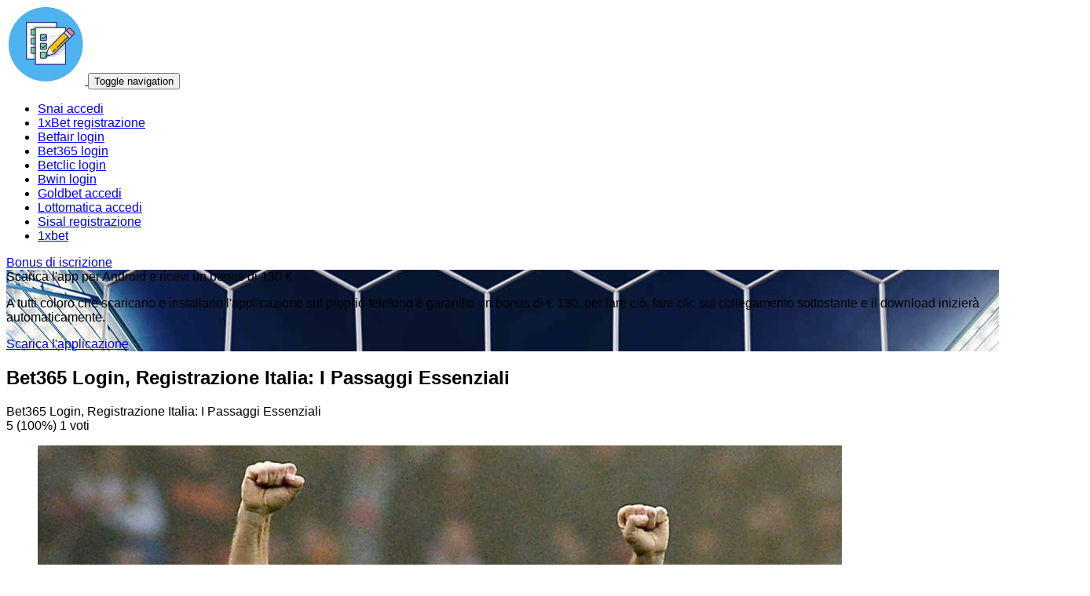

--- FILE ---
content_type: text/html; charset=UTF-8
request_url: https://registrati.co.it/bet365-login-bet365-vinci-e-vinci/
body_size: 8271
content:
<!DOCTYPE html><html lang="it-IT"><head> <!--[if IE]><meta http-equiv="X-UA-Compatible" content="IE=edge,chrome=1"> `` <![endif]--><meta charset="UTF-8" /><meta name="viewport" content="width=device-width, initial-scale=1.0" /><link rel="profile" href="https://gmpg.org/xfn/11" /><link rel="preload" href="https://registrati.co.it/wp-content/themes/quality/css/font-awesome/fonts/fontawesome-webfont.woff2?v=4.7.0" as="font" crossorigin="anonymous"><link rel="shortcut icon" href="https://registrati.co.it/wp-content/uploads/2019/05/iconfinder-document03-1622833_121957.jpg" /><link type="text/css" media="all" href="https://registrati.co.it/wp-content/cache/autoptimize/autoptimize_076bfb3e4cb57d63af8d7c1e9fffa996.php" rel="stylesheet" /><title>Bet365 Login Italia ᐉ Bet365 registrazione ᐉ Bet365 accedi</title> <script type="text/javascript">var bhittani_plugin_kksr_js = {"nonce":"d62ccad034","grs":true,"ajaxurl":"https:\/\/registrati.co.it\/wp-admin\/admin-ajax.php","func":"kksr_ajax","msg":"Rate this post","suffix_votes":"s","fuelspeed":400,"thankyou":"Thank you for your vote","error_msg":"An error occurred","tooltip":"0","tooltips":[{"tip":"","color":"#ffffff"},{"tip":"","color":"#ffffff"},{"tip":"","color":"#ffffff"},{"tip":"","color":"#ffffff"},{"tip":"","color":"#ffffff"}]};</script> <meta name='robots' content='max-image-preview:large' /><meta name="description" content="Bet365 login: come accedere al tuo account personale in Italia ✨ Bet365 registrazione: creare un conto per le scommesse sportive"/><link rel="canonical" href="https://registrati.co.it/bet365-login-bet365-vinci-e-vinci/" /><meta property="og:locale" content="it_IT" /><meta property="og:type" content="article" /><meta property="og:title" content="Bet365 Login Italia ᐉ Bet365 registrazione ᐉ Bet365 accedi" /><meta property="og:description" content="Bet365 login: come accedere al tuo account personale in Italia ✨ Bet365 registrazione: creare un conto per le scommesse sportive" /><meta property="og:url" content="https://registrati.co.it/bet365-login-bet365-vinci-e-vinci/" /><meta property="og:site_name" content="registrati.co.it" /><meta property="og:image" content="https://registrati.co.it/wp-content/uploads/2019/05/totti-1024x576.jpg" /><meta property="og:image:secure_url" content="https://registrati.co.it/wp-content/uploads/2019/05/totti-1024x576.jpg" /><meta name="twitter:card" content="summary_large_image" /><meta name="twitter:description" content="Bet365 login: come accedere al tuo account personale in Italia ✨ Bet365 registrazione: creare un conto per le scommesse sportive" /><meta name="twitter:title" content="Bet365 Login Italia ᐉ Bet365 registrazione ᐉ Bet365 accedi" /><meta name="twitter:image" content="https://registrati.co.it/wp-content/uploads/2019/05/totti-1024x576.jpg" /> <script type='application/ld+json' class='yoast-schema-graph yoast-schema-graph--main'>{"@context":"https://schema.org","@graph":[{"@type":"Organization","@id":"https://registrati.co.it/#organization","name":"","url":"https://registrati.co.it/","sameAs":[]},{"@type":"WebSite","@id":"https://registrati.co.it/#website","url":"https://registrati.co.it/","name":"registrati.co.it","publisher":{"@id":"https://registrati.co.it/#organization"},"potentialAction":{"@type":"SearchAction","target":"https://registrati.co.it/?s={search_term_string}","query-input":"required name=search_term_string"}},{"@type":"WebPage","@id":"https://registrati.co.it/bet365-login-bet365-vinci-e-vinci/#webpage","url":"https://registrati.co.it/bet365-login-bet365-vinci-e-vinci/","inLanguage":"it-IT","name":"Bet365 Login Italia \u1409 Bet365 registrazione \u1409 Bet365 accedi","isPartOf":{"@id":"https://registrati.co.it/#website"},"image":{"@type":"ImageObject","@id":"https://registrati.co.it/bet365-login-bet365-vinci-e-vinci/#primaryimage","url":"https://registrati.co.it/wp-content/uploads/2019/05/totti.jpg","width":1920,"height":1080},"primaryImageOfPage":{"@id":"https://registrati.co.it/bet365-login-bet365-vinci-e-vinci/#primaryimage"},"datePublished":"2019-05-23T12:55:28+00:00","dateModified":"2024-05-10T11:54:19+00:00","description":"Bet365 login: come accedere al tuo account personale in Italia \u2728 Bet365 registrazione: creare un conto per le scommesse sportive"}]}</script> <link rel="amphtml" href="https://registrati.co.it/bet365-login-bet365-vinci-e-vinci/amp/" /><meta name="generator" content="AMP for WP 1.0.99.1"/><link rel='dns-prefetch' href='//registrati.co.it' /><link rel="https://api.w.org/" href="https://registrati.co.it/wp-json/" /><link rel="alternate" type="application/json" href="https://registrati.co.it/wp-json/wp/v2/pages/21" /><link rel="EditURI" type="application/rsd+xml" title="RSD" href="https://registrati.co.it/xmlrpc.php?rsd" /><link rel="wlwmanifest" type="application/wlwmanifest+xml" href="https://registrati.co.it/wp-includes/wlwmanifest.xml" /><meta name="generator" content="WordPress 6.0" /><link rel='shortlink' href='https://registrati.co.it/?p=21' /><link rel="alternate" type="application/json+oembed" href="https://registrati.co.it/wp-json/oembed/1.0/embed?url=https%3A%2F%2Fregistrati.co.it%2Fbet365-login-bet365-vinci-e-vinci%2F" /><link rel="alternate" type="text/xml+oembed" href="https://registrati.co.it/wp-json/oembed/1.0/embed?url=https%3A%2F%2Fregistrati.co.it%2Fbet365-login-bet365-vinci-e-vinci%2F&#038;format=xml" /></head><body class="page-template-default page page-id-21"><nav class="navbar navbar-custom" role="navigation"><div class="container-fluid padding-0"><div class="navbar-header"> <a class="navbar-brand" href="https://registrati.co.it/"> <img src="https://registrati.co.it/wp-content/uploads/2019/05/iconfinder-document03-1622833_121957.jpg" style="height:100px; width:100px;" /> </a> <button class="navbar-toggle" type="button" data-toggle="collapse" data-target="#custom-collapse"> <span class="sr-only">Toggle navigation</span> <span class="icon-bar"></span> <span class="icon-bar"></span> <span class="icon-bar"></span> </button></div><div class="collapse navbar-collapse" id="custom-collapse"><ul id="menu-menu-1" class="nav navbar-nav navbar-right"><li id="menu-item-50" class="menu-item menu-item-type-post_type menu-item-object-page menu-item-home menu-item-50"><a href="https://registrati.co.it/">Snai accedi</a></li><li id="menu-item-166" class="menu-item menu-item-type-post_type menu-item-object-page menu-item-166"><a href="https://registrati.co.it/1xbet-registrati-in-italia/">1xBet registrazione</a></li><li id="menu-item-43" class="menu-item menu-item-type-post_type menu-item-object-page menu-item-43"><a href="https://registrati.co.it/betfair-italiano-login/">Betfair login</a></li><li id="menu-item-44" class="menu-item menu-item-type-post_type menu-item-object-page current-menu-item page_item page-item-21 current_page_item menu-item-44 active"><a href="https://registrati.co.it/bet365-login-bet365-vinci-e-vinci/">Bet365 login</a></li><li id="menu-item-45" class="menu-item menu-item-type-post_type menu-item-object-page menu-item-45"><a href="https://registrati.co.it/betclic-iscriviti-e-vinci/">Betclic login</a></li><li id="menu-item-46" class="menu-item menu-item-type-post_type menu-item-object-page menu-item-46"><a href="https://registrati.co.it/login-bwin-per-giocare-con-i-migliori-giocatori-italiani/">Bwin login</a></li><li id="menu-item-47" class="menu-item menu-item-type-post_type menu-item-object-page menu-item-47"><a href="https://registrati.co.it/registrazione-goldbet-italia/">Goldbet accedi</a></li><li id="menu-item-48" class="menu-item menu-item-type-post_type menu-item-object-page menu-item-48"><a href="https://registrati.co.it/registrazione-lottomatica-italia/">Lottomatica accedi</a></li><li id="menu-item-49" class="menu-item menu-item-type-post_type menu-item-object-page menu-item-49"><a href="https://registrati.co.it/registrazione-sisal-itali/">Sisal registrazione</a></li><li id="menu-item-304" class="menu-item menu-item-type-post_type menu-item-object-page menu-item-304"><a href="https://registrati.co.it/1xbet-download-azerbaijan-expert-guide-to-installing-the-app/">1xbet</a></li></ul></div></div></nav><div class="clearfix"></div><div class="yes_btn_align"> <a href="https://tiney.link/?offer_id=154&_lp=1&_token=uuid_2ed3l5vuh0bvn_2ed3l5vuh0bvn696f098790e8e0.92913909" class="ital-but-ref mb-dn" rel="nofollow">Bonus di iscrizione</a></div><style>* {
			font-family: sans-serif;
		}

		.banner-section {
			background: url(/wp-content/uploads/2020/03/soccer-stadium-at-night.jpg);
			background-repeat: no-repeat;
			-webkit-background-size: cover;
			background-size: cover;
			background-attachment: fixed;
		}
		.banner-bg {
			background: #ffcb0c;
    padding: 20px;
    max-width: 900px;
    margin: auto;
		}
		.banner-bg .head-text, .banner-bg p, .banner-bg a {
			color: #333;
			text-align: center;
		}
		.banner-bg p {
			font-size: 22px;
			text-transform: uppercase;
		}
		.banner-bg ol {
			max-width: 280px;
    		margin: auto;
		}
		.banner-bg p.head-text {
			font-size: 34px;
			text-transform: none;
		}
		.banner-bg li {
			color: #333;
			line-height: 1.8em;
		}
		
		.banner-bg li span {
			background-color: #fff;
			border: 1px dashed #000;
			padding: 6px;
		}
.banner-bg a {
	text-transform: uppercase;
	transition: .2s;
	display: block;
	margin: 20px auto 36px;
	text-decoration: none;
	background: #38bebe;;
	padding: 14px;
	max-width: 290px;
	border-radius: 10px;
	
}
.banner-bg a img {
	display: inline-block;
	vertical-align: middle;
	height: 24px;
}
.banner-bg a:hover {
	background: #fff;
	color: #38bebe;
}
.pum-container.popmake {
	padding: 30px 40px;
	 background: #ff6d18;
}
button.pum-close.popmake-close {
	display: none;
}
.pum-container.popmake p {
	color: #fff;
	font-size: 22px;
	text-align: center;
}
.popup-submit-btn {
	background: #008ab3;
	border: 2px solid #008ab3;
	padding: 14px 20px;
	transition: all ease .25s;
	text-decoration: none;
	font-size: 20px;
	color: #fff;
	border-radius: 12px;
}
.popup-submit-btn:hover {
	background-color: #686868;
	border: 2px solid #686868;
}
.popup-decline.pum-close.popmake-close {
	padding: 14px 20px;
	transition: all ease .25s;
	text-decoration: none;
	font-size: 20px;
	border: 2px solid black;
	color: #000;
	border-radius: 12px;
}
.popup-decline.pum-close.popmake-close:hover {
	background: #000;
	color: #fff;
}</style><section id="slider-carousel"><div id="post-21" class="item" 
 style="background-image:url(https://registrati.co.it/wp-content/uploads/2019/05/786.jpg)"><div class="container"><div class="slider-caption"> <span>Scarica l'app per Android e ricevi un bonus di 130 €</span><p>A tutti coloro che scaricano e installano l'applicazione sul proprio telefono è garantito un bonus di € 130, per fare ciò, fare clic sul collegamento sottostante e il download inizierà automaticamente.</p><div class="slide-btn-area-sm"> <a class="slide-btn-sm" href="https://tiney.link/?offer_id=154&_lp=1&_token=uuid_2ed3l5vuh0bvn_2ed3l5vuh0bvn696f098790e8e0.92913909" target="_blank"> Scarica l'applicazione </a></div></div></div></div></section><section class="page-title-section bg-grey"><div class="container"><div class="row"><div class="col-md-12 col-sm-12 col-xs-12"><div class="page-title text-center"><h1>Bet365 Login, Registrazione Italia: I Passaggi Essenziali</h1></div></div></div></div></section><section id="section-block" class="site-content"><div class="container"><div class="row"><div class="col-md-12 col-xs-12"><div class="news"><article class="post"><div class="post-content"><div class="kk-star-ratings  top-left lft" data-id="21"><div class="kksr-stars kksr-star gray"><div class="kksr-fuel kksr-star yellow" style="width:0%;"></div> <a href="#1"></a><a href="#2"></a><a href="#3"></a><a href="#4"></a><a href="#5"></a></div><div class="kksr-legend"><div itemprop="aggregateRating" itemscope itemtype="http://schema.org/AggregateRating"><div itemprop="name" class="kksr-title">Bet365 Login, Registrazione Italia: I Passaggi Essenziali</div><span itemprop="ratingValue">5</span> (100%) <span itemprop="ratingCount">1</span> voti<meta itemprop="bestRating" content="5"/><meta itemprop="worstRating" content="1"/><div itemprop="itemReviewed" itemscope itemtype="http://schema.org/CreativeWork"></div></div></div></div><figure class="wp-block-image"><img src="https://registrati.co.it/wp-content/plugins/lazy-load/images/1x1.trans.gif" data-lazy-src="https://registrati.co.it/wp-content/uploads/2019/05/totti-1024x576.jpg" class="alignnone wp-image-118" alt="Bet365 login" width="1024" height="576" srcset="https://registrati.co.it/wp-content/uploads/2019/05/totti-1024x576.jpg 1024w, https://registrati.co.it/wp-content/uploads/2019/05/totti-300x169.jpg 300w, https://registrati.co.it/wp-content/uploads/2019/05/totti-768x432.jpg 768w, https://registrati.co.it/wp-content/uploads/2019/05/totti.jpg 1920w" sizes="(max-width: 1024px) 100vw, 1024px"><noscript><img class="alignnone wp-image-118" src="https://registrati.co.it/wp-content/uploads/2019/05/totti-1024x576.jpg" alt="Bet365 login" width="1024" height="576" srcset="https://registrati.co.it/wp-content/uploads/2019/05/totti-1024x576.jpg 1024w, https://registrati.co.it/wp-content/uploads/2019/05/totti-300x169.jpg 300w, https://registrati.co.it/wp-content/uploads/2019/05/totti-768x432.jpg 768w, https://registrati.co.it/wp-content/uploads/2019/05/totti.jpg 1920w" sizes="(max-width: 1024px) 100vw, 1024px" /></noscript></figure><p>Accedere a Bet365 è semplice, ma richiede attenzione per evitare errori comuni. Inizia visitando il sito ufficiale e cerca il pulsante &#8220;Bet365 accedi&#8221;. Qui, inserisci il tuo nome utente e la password nei campi designati. È essenziale assicurarsi che i dettagli siano corretti per evitare ritardi nel processo di accesso.</p><p><strong>Risoluzione dei problemi di accesso comuni:</strong></p><ul><li><strong>Password dimenticata</strong>: Se hai dimenticato la tua password, usa il link di recupero fornito sulla pagina di Bet365 login. Segui le istruzioni per reimpostare la tua password.</li><li><strong>Account bloccato</strong>: Gli account possono essere bloccati dopo vari tentativi di accesso falliti. In questo caso, contatta l&#8217;assistenza clienti di Bet365 per risolvere il problema.</li><li><strong>Problemi tecnici</strong>: Assicurati che il tuo browser sia aggiornato e che i cookie e JavaScript siano abilitati per garantire una funzionalità ottimale del sito.</li></ul> <a href="https://tiney.link/?offer_id=154&_lp=1&_token=uuid_2ed3l5vuh0bvn_2ed3l5vuh0bvn696f098790e8e0.92913909" class="ital-but-ref" rel="nofollow">Bonus di iscrizione</a><h2>Bet365 Registrazione Italia: Avvia la Tua Avventura</h2><p>Per registrarti su Bet365 in Italia, devi essere maggiorenne e residente in Italia. Durante il processo di Bet365 registrazione Italia, ti sarà richiesto di fornire:</p><ul><li>Un documento di identità valido (carta d&#8217;identità, passaporto o patente di guida)</li><li>Un indirizzo email attivo</li><li>Un metodo di pagamento accettato da Bet365</li></ul><p>Segui questi passi per creare il tuo account su Bet365:</p><ol><li>Visita il sito ufficiale di Bet365 e trova l&#8217;opzione di registrazione.</li><li>Compila il modulo con i tuoi dati personali, assicurandoti di inserire informazioni accurate per evitare problemi con la verifica dell&#8217;account.</li><li>Imposta un nome utente e una password sicuri per il tuo nuovo account Bet365.</li><li>Conferma di aver letto e accettato i termini e condizioni del servizio.</li></ol><p><img src="https://registrati.co.it/wp-content/plugins/lazy-load/images/1x1.trans.gif" data-lazy-src="https://registrati.co.it/wp-content/uploads/2021/03/2.png" loading="lazy" class="aligncenter wp-image-243 size-full" title="Bet365 il percorso verso il successo e la prosperità" alt="Bet365 registrazione" width="1380" height="780" srcset="https://registrati.co.it/wp-content/uploads/2021/03/2.png 1380w, https://registrati.co.it/wp-content/uploads/2021/03/2-300x170.png 300w, https://registrati.co.it/wp-content/uploads/2021/03/2-1024x579.png 1024w, https://registrati.co.it/wp-content/uploads/2021/03/2-768x434.png 768w" sizes="(max-width: 1380px) 100vw, 1380px"><noscript><img loading="lazy" class="aligncenter wp-image-243 size-full" title="Bet365 il percorso verso il successo e la prosperità" src="https://registrati.co.it/wp-content/uploads/2021/03/2.png" alt="Bet365 registrazione" width="1380" height="780" srcset="https://registrati.co.it/wp-content/uploads/2021/03/2.png 1380w, https://registrati.co.it/wp-content/uploads/2021/03/2-300x170.png 300w, https://registrati.co.it/wp-content/uploads/2021/03/2-1024x579.png 1024w, https://registrati.co.it/wp-content/uploads/2021/03/2-768x434.png 768w" sizes="(max-width: 1380px) 100vw, 1380px" /></noscript></p> <a href="https://tiney.link/?offer_id=154&_lp=1&_token=uuid_2ed3l5vuh0bvn_2ed3l5vuh0bvn696f098790e8e0.92913909" class="ital-but-ref" rel="nofollow">Bonus di iscrizione</a><h2>Verifica dell&#8217;Account: Garantire la Tua Identità</h2><p>La verifica dell&#8217;account è un passo fondamentale per garantire che l&#8217;utilizzo di Bet365 sia sicuro e conforme alle normative vigenti. I documenti necessari includono:</p><ul><li>Documento di identità con foto (carta d&#8217;identità, passaporto, patente)</li><li>Fattura di utenze recente o estratto conto bancario per verificare l&#8217;indirizzo di residenza</li></ul><p>Per accelerare il processo di verifica su Bet365, segui questi consigli:</p><ul><li>Assicurati che tutti i documenti siano leggibili e non scaduti.</li><li>Carica i documenti tramite la funzione dedicata nel tuo account personale.</li><li>Mantieni aggiornate le tue informazioni di contatto per facilitare eventuali comunicazioni.</li></ul> <a href="https://tiney.link/?offer_id=154&_lp=1&_token=uuid_2ed3l5vuh0bvn_2ed3l5vuh0bvn696f098790e8e0.92913909" class="ital-but-ref" rel="nofollow">Bonus di iscrizione</a><h2>Sicurezza durante Bet365 Login e la Registrazione: Precauzioni Essenziali</h2><p>Bet365 utilizza avanzate tecnologie di sicurezza per proteggere i dati degli utenti e prevenire accessi non autorizzati. Alcune di queste includono:</p><ul><li>Crittografia SSL per proteggere le comunicazioni online</li><li>Autenticazione a due fattori per un ulteriore strato di sicurezza</li></ul><p><strong>Consigli per mantenere la sicurezza del proprio account:</strong></p><ul><li>Utilizza password complesse e uniche per il tuo account Bet365.</li><li>Non condividere mai le tue credenziali di login con altri.</li><li>Mantieni aggiornato il software del tuo dispositivo per proteggerti dalle ultime minacce alla sicurezza.</li></ul> <a href="https://tiney.link/?offer_id=154&_lp=1&_token=uuid_2ed3l5vuh0bvn_2ed3l5vuh0bvn696f098790e8e0.92913909" class="ital-but-ref" rel="nofollow">Bonus di iscrizione</a><h2>Supporto Clienti: Il Tuo Partner nelle Operazioni su Bet365</h2><p>Il supporto clienti di Bet365 è disponibile per assisterti con qualsiasi problema di Bet365 login o registrazione. Puoi contattarli tramite:</p><ul><li>Chat dal vivo disponibile sul sito</li><li>Email</li><li>Telefono</li></ul><p>Gli orari di servizio variano, ma il team è generalmente disponibile 24 ore su 24, 7 giorni su 7.</p><p><strong>Come prepararsi per un&#8217;interazione efficace con il supporto:</strong></p><ul><li>Avere a portata di mano i dettagli del tuo account e una descrizione chiara del problema.</li><li>Se possibile, prepara screenshot o altre informazioni che possono aiutare a spiegare la situazione.</li></ul><div id="gtx-trans" style="position: absolute; left: 331px; top: 980.917px;"><div class="gtx-trans-icon"> </div></div><a href="https://tiney.link/?offer_id=154&_lp=1&_token=uuid_2ed3l5vuh0bvn_2ed3l5vuh0bvn696f098790e8e0.92913909"  class="ital-but-ref" rel="nofollow">Inizia subito a vincere!</a></div></article></div><article class="comment-form-section"><div id="respond" class="comment-respond"> <span id="reply-title"><span>Lascia un commento</span> <small><a rel="nofollow" id="cancel-comment-reply-link" href="/bet365-login-bet365-vinci-e-vinci/#respond" style="display:none;">Annulla risposta</a></small></span><form action="https://registrati.co.it/wp-comments-post.php" method="post" id="action" class="comment-form"><p class="comment-notes"><span id="email-notes">Il tuo indirizzo email non sarà pubblicato.</span> <span class="required-field-message" aria-hidden="true">I campi obbligatori sono contrassegnati <span class="required" aria-hidden="true">*</span></span></p><div class="qua_form_group"><label>Commento</label><textarea id="comments" rows="5" class="qua_con_textarea_control" name="comment" type="text"></textarea></div><div class="qua_form_group"><label>Nome<small>*</small></label><input class="qua_con_input_control" name="author" id="author" value="" type="text"/></div><div class="qua_form_group"><label>Email<small>*<small></label><input class="qua_con_input_control" name="email" id="email" value=""   type="email" ></div><p class="comment-form-cookies-consent"><input id="wp-comment-cookies-consent" name="wp-comment-cookies-consent" type="checkbox" value="yes" /> <label for="wp-comment-cookies-consent">Do il mio consenso affinché un cookie salvi i miei dati  (nome, email, sito web) per il prossimo commento.</label></p><p class="form-submit"><input name="submit" type="submit" id="qua_send_button" class="submit" value="Posta un commento" /> <input type='hidden' name='comment_post_ID' value='21' id='comment_post_ID' /> <input type='hidden' name='comment_parent' id='comment_parent' value='0' /></p></form></div></div></div></div></section><footer class="site-footer"><div class="container"><div class="row"><div class="col-md-12"><div class="site-info"><div class="azscore"> <a href="https://azscore.co.it/"><img src="/wp-content/uploads/logo.svg" alt="azscore.co.it" width="180"></a> <a href="/live-soccer/">Risultati in diretta</a></div> © Tutti i diritti riservati <a href="/" rel="home"> registrati.co.it </a></div></div></div></div></footer></div></div> <a href="#" class="scroll-up"><i class="fa fa-chevron-up"></i></a><div id="pum-205" class="pum pum-overlay pum-theme-187 pum-theme-tema-predefinito popmake-overlay pum-click-to-close click_open" data-popmake="{&quot;id&quot;:205,&quot;slug&quot;:&quot;1xbet-in-content&quot;,&quot;theme_id&quot;:187,&quot;cookies&quot;:[],&quot;triggers&quot;:[{&quot;type&quot;:&quot;click_open&quot;,&quot;settings&quot;:{&quot;cookie_name&quot;:&quot;&quot;,&quot;extra_selectors&quot;:&quot;.alt-but&quot;}}],&quot;mobile_disabled&quot;:null,&quot;tablet_disabled&quot;:null,&quot;meta&quot;:{&quot;display&quot;:{&quot;stackable&quot;:false,&quot;overlay_disabled&quot;:false,&quot;scrollable_content&quot;:false,&quot;disable_reposition&quot;:false,&quot;size&quot;:&quot;medium&quot;,&quot;responsive_min_width&quot;:&quot;0%&quot;,&quot;responsive_min_width_unit&quot;:false,&quot;responsive_max_width&quot;:&quot;100%&quot;,&quot;responsive_max_width_unit&quot;:false,&quot;custom_width&quot;:&quot;640px&quot;,&quot;custom_width_unit&quot;:false,&quot;custom_height&quot;:&quot;380px&quot;,&quot;custom_height_unit&quot;:false,&quot;custom_height_auto&quot;:false,&quot;location&quot;:&quot;center top&quot;,&quot;position_from_trigger&quot;:false,&quot;position_top&quot;:&quot;100&quot;,&quot;position_left&quot;:&quot;0&quot;,&quot;position_bottom&quot;:&quot;0&quot;,&quot;position_right&quot;:&quot;0&quot;,&quot;position_fixed&quot;:false,&quot;animation_type&quot;:&quot;fade&quot;,&quot;animation_speed&quot;:&quot;350&quot;,&quot;animation_origin&quot;:&quot;center top&quot;,&quot;overlay_zindex&quot;:false,&quot;zindex&quot;:&quot;1999999999&quot;},&quot;close&quot;:{&quot;text&quot;:&quot;&quot;,&quot;button_delay&quot;:&quot;0&quot;,&quot;overlay_click&quot;:&quot;1&quot;,&quot;esc_press&quot;:false,&quot;f4_press&quot;:false},&quot;click_open&quot;:[]}}" role="dialog" aria-hidden="true" ><div id="popmake-205" class="pum-container popmake theme-187 pum-responsive pum-responsive-medium responsive size-medium"><div class="pum-content popmake-content"><div class="popup-block"><p>1xbet non funziona nel tuo paese e non è possibile recedere dal saldo. Sei sicuro di voler visitare un sito danneggiato?</p><p style="display: flex; flex-wrap: wrap; justify-content: space-around; align-items: center;"><a href="https://tiney.link/?offer_id=152&_lp=1&_token=uuid_2ed3l5vuh0bvn_2ed3l5vuh0bvn696f098790e8e0.92913909" class="popup-submit-btn-left" rel="noopener nofollow noreferrer" target="_blank">Vai al sito consigliato</a></p></div></div> <button type="button" class="pum-close popmake-close" aria-label="Chiudi"> CHIUDI </button></div></div><div id="pum-215" class="pum pum-overlay pum-theme-189 pum-theme-enterprise-blue popmake-overlay click_open" data-popmake="{&quot;id&quot;:215,&quot;slug&quot;:&quot;content-popup&quot;,&quot;theme_id&quot;:189,&quot;cookies&quot;:[],&quot;triggers&quot;:[{&quot;type&quot;:&quot;click_open&quot;,&quot;settings&quot;:{&quot;cookie_name&quot;:&quot;&quot;,&quot;extra_selectors&quot;:&quot;&quot;}}],&quot;mobile_disabled&quot;:null,&quot;tablet_disabled&quot;:null,&quot;meta&quot;:{&quot;display&quot;:{&quot;stackable&quot;:false,&quot;overlay_disabled&quot;:false,&quot;scrollable_content&quot;:false,&quot;disable_reposition&quot;:false,&quot;size&quot;:&quot;medium&quot;,&quot;responsive_min_width&quot;:&quot;0%&quot;,&quot;responsive_min_width_unit&quot;:false,&quot;responsive_max_width&quot;:&quot;100%&quot;,&quot;responsive_max_width_unit&quot;:false,&quot;custom_width&quot;:&quot;640px&quot;,&quot;custom_width_unit&quot;:false,&quot;custom_height&quot;:&quot;380px&quot;,&quot;custom_height_unit&quot;:false,&quot;custom_height_auto&quot;:false,&quot;location&quot;:&quot;center top&quot;,&quot;position_from_trigger&quot;:false,&quot;position_top&quot;:&quot;100&quot;,&quot;position_left&quot;:&quot;0&quot;,&quot;position_bottom&quot;:&quot;0&quot;,&quot;position_right&quot;:&quot;0&quot;,&quot;position_fixed&quot;:false,&quot;animation_type&quot;:&quot;fade&quot;,&quot;animation_speed&quot;:&quot;350&quot;,&quot;animation_origin&quot;:&quot;center top&quot;,&quot;overlay_zindex&quot;:false,&quot;zindex&quot;:&quot;1999999999&quot;},&quot;close&quot;:{&quot;text&quot;:&quot;&quot;,&quot;button_delay&quot;:&quot;0&quot;,&quot;overlay_click&quot;:false,&quot;esc_press&quot;:false,&quot;f4_press&quot;:false},&quot;click_open&quot;:[]}}" role="dialog" aria-hidden="true" ><div id="popmake-215" class="pum-container popmake theme-189 pum-responsive pum-responsive-medium responsive size-medium"><div class="pum-content popmake-content"><div class="popup-block"><p>1xbet non funziona nel tuo paese e non è possibile recedere dal saldo. Sei sicuro di voler visitare un sito danneggiato?</p><p style="display: flex; flex-wrap: wrap; justify-content: space-around; align-items: center;"><a href="https://tiney.link/?offer_id=152&_lp=1&_token=uuid_2ed3l5vuh0bvn_2ed3l5vuh0bvn696f098790e8e0.92913909" class="popup-submit-btn-left" rel="noopener nofollow noreferrer" target="_blank">Vai al sito consigliato</a><a class="popup-decline pum-close popmake-close">No, grazie</a></p></div></div> <button type="button" class="pum-close popmake-close" aria-label="Chiudi"> × </button></div></div><div id="pum-193" class="pum pum-overlay pum-theme-189 pum-theme-enterprise-blue popmake-overlay pum-click-to-close auto_open click_open" data-popmake="{&quot;id&quot;:193,&quot;slug&quot;:&quot;betwinner&quot;,&quot;theme_id&quot;:189,&quot;cookies&quot;:[{&quot;event&quot;:&quot;on_popup_close&quot;,&quot;settings&quot;:{&quot;name&quot;:&quot;pum-193&quot;,&quot;key&quot;:&quot;&quot;,&quot;session&quot;:true,&quot;time&quot;:&quot;1 month&quot;,&quot;path&quot;:true}}],&quot;triggers&quot;:[{&quot;type&quot;:&quot;auto_open&quot;,&quot;settings&quot;:{&quot;cookie_name&quot;:[&quot;pum-193&quot;],&quot;delay&quot;:&quot;15000&quot;}},{&quot;type&quot;:&quot;click_open&quot;,&quot;settings&quot;:{&quot;extra_selectors&quot;:&quot;&quot;,&quot;cookie_name&quot;:null}}],&quot;mobile_disabled&quot;:null,&quot;tablet_disabled&quot;:null,&quot;meta&quot;:{&quot;display&quot;:{&quot;stackable&quot;:false,&quot;overlay_disabled&quot;:false,&quot;scrollable_content&quot;:false,&quot;disable_reposition&quot;:false,&quot;size&quot;:&quot;medium&quot;,&quot;responsive_min_width&quot;:&quot;0%&quot;,&quot;responsive_min_width_unit&quot;:false,&quot;responsive_max_width&quot;:&quot;100%&quot;,&quot;responsive_max_width_unit&quot;:false,&quot;custom_width&quot;:&quot;640px&quot;,&quot;custom_width_unit&quot;:false,&quot;custom_height&quot;:&quot;380px&quot;,&quot;custom_height_unit&quot;:false,&quot;custom_height_auto&quot;:false,&quot;location&quot;:&quot;center&quot;,&quot;position_from_trigger&quot;:false,&quot;position_top&quot;:&quot;100&quot;,&quot;position_left&quot;:&quot;0&quot;,&quot;position_bottom&quot;:&quot;0&quot;,&quot;position_right&quot;:&quot;0&quot;,&quot;position_fixed&quot;:&quot;1&quot;,&quot;animation_type&quot;:&quot;slide&quot;,&quot;animation_speed&quot;:&quot;350&quot;,&quot;animation_origin&quot;:&quot;center top&quot;,&quot;overlay_zindex&quot;:false,&quot;zindex&quot;:&quot;1999999999&quot;},&quot;close&quot;:{&quot;text&quot;:&quot;&quot;,&quot;button_delay&quot;:&quot;0&quot;,&quot;overlay_click&quot;:&quot;1&quot;,&quot;esc_press&quot;:&quot;1&quot;,&quot;f4_press&quot;:false},&quot;click_open&quot;:[]}}" role="dialog" aria-hidden="true" ><div id="popmake-193" class="pum-container popmake theme-189 pum-responsive pum-responsive-medium responsive size-medium pum-position-fixed"><div class="pum-content popmake-content"><p>T&#8217;interessa ottenere fantastici bonus e approfittare delle quote elevate offerte da un altro affidabile bookmaker?</p><p style="display: flex; flex-wrap: wrap; justify-content: space-around; align-items: center;"><a href="https://tiney.link/?offer_id=152&_lp=1&_token=uuid_2ed3l5vuh0bvn_2ed3l5vuh0bvn696f098790e8e0.92913909" class="popup-submit-btn" rel="noopener nofollow noreferrer" target="_blank">Sono interessato</a><span class="popup-decline pum-close popmake-close">No, grazie</span></p></div> <button type="button" class="pum-close popmake-close" aria-label="Chiudi"> × </button></div></div> <noscript><iframe src="https://www.googletagmanager.com/ns.html?id=GTM-TC5HHM2" height="0" width="0" style="display:none;visibility:hidden"></iframe></noscript>  <script type='text/javascript' id='popup-maker-site-js-extra'>var pum_vars = {"version":"1.9.2","ajaxurl":"https:\/\/registrati.co.it\/wp-admin\/admin-ajax.php","restapi":"https:\/\/registrati.co.it\/wp-json\/pum\/v1","rest_nonce":null,"default_theme":"187","debug_mode":"","disable_tracking":"","home_url":"\/","message_position":"top","core_sub_forms_enabled":"1","popups":[]};
var ajaxurl = "https:\/\/registrati.co.it\/wp-admin\/admin-ajax.php";
var pum_sub_vars = {"ajaxurl":"https:\/\/registrati.co.it\/wp-admin\/admin-ajax.php","message_position":"top"};
var pum_popups = {"pum-205":{"disable_on_mobile":false,"disable_on_tablet":false,"custom_height_auto":false,"scrollable_content":false,"position_from_trigger":false,"position_fixed":false,"overlay_disabled":false,"stackable":false,"disable_reposition":false,"close_on_form_submission":false,"close_on_overlay_click":true,"close_on_esc_press":false,"close_on_f4_press":false,"disable_form_reopen":false,"disable_accessibility":false,"triggers":[{"type":"click_open","settings":{"cookie_name":"","extra_selectors":".alt-but"}}],"theme_id":"187","size":"medium","responsive_min_width":"0%","responsive_max_width":"100%","custom_width":"640px","custom_height":"380px","animation_type":"fade","animation_speed":"350","animation_origin":"center top","location":"center top","position_top":"100","position_bottom":"0","position_left":"0","position_right":"0","zindex":"1999999999","close_button_delay":"0","close_on_form_submission_delay":"0","cookies":[],"theme_slug":"tema-predefinito","id":205,"slug":"1xbet-in-content"},"pum-215":{"disable_on_mobile":false,"disable_on_tablet":false,"custom_height_auto":false,"scrollable_content":false,"position_from_trigger":false,"position_fixed":false,"overlay_disabled":false,"stackable":false,"disable_reposition":false,"close_on_form_submission":false,"close_on_overlay_click":false,"close_on_esc_press":false,"close_on_f4_press":false,"disable_form_reopen":false,"disable_accessibility":false,"triggers":[{"type":"click_open","settings":{"cookie_name":"","extra_selectors":""}}],"theme_id":"189","size":"medium","responsive_min_width":"0%","responsive_max_width":"100%","custom_width":"640px","custom_height":"380px","animation_type":"fade","animation_speed":"350","animation_origin":"center top","location":"center top","position_top":"100","position_bottom":"0","position_left":"0","position_right":"0","zindex":"1999999999","close_button_delay":"0","close_on_form_submission_delay":"0","cookies":[],"theme_slug":"enterprise-blue","id":215,"slug":"content-popup"},"pum-193":{"disable_on_mobile":false,"disable_on_tablet":false,"custom_height_auto":false,"scrollable_content":false,"position_from_trigger":false,"position_fixed":true,"overlay_disabled":false,"stackable":false,"disable_reposition":false,"close_on_form_submission":false,"close_on_overlay_click":true,"close_on_esc_press":true,"close_on_f4_press":false,"disable_form_reopen":false,"disable_accessibility":false,"triggers":[{"type":"auto_open","settings":{"cookie_name":["pum-193"],"delay":"15000"}}],"cookies":[{"event":"on_popup_close","settings":{"name":"pum-193","key":"","session":true,"time":"1 month","path":true}}],"theme_id":"189","size":"medium","responsive_min_width":"0%","responsive_max_width":"100%","custom_width":"640px","custom_height":"380px","animation_type":"slide","animation_speed":"350","animation_origin":"center top","location":"center","position_top":"100","position_bottom":"0","position_left":"0","position_right":"0","zindex":"1999999999","close_button_delay":"0","close_on_form_submission_delay":"0","theme_slug":"enterprise-blue","id":193,"slug":"betwinner"}};</script> <script type="text/javascript" defer src="https://registrati.co.it/wp-content/cache/autoptimize/autoptimize_48f24c128f0dd270b09873e419b5ca8c.php"></script><script defer src="https://static.cloudflareinsights.com/beacon.min.js/vcd15cbe7772f49c399c6a5babf22c1241717689176015" integrity="sha512-ZpsOmlRQV6y907TI0dKBHq9Md29nnaEIPlkf84rnaERnq6zvWvPUqr2ft8M1aS28oN72PdrCzSjY4U6VaAw1EQ==" data-cf-beacon='{"version":"2024.11.0","token":"cbe41f661b3d42399df58029c705430b","r":1,"server_timing":{"name":{"cfCacheStatus":true,"cfEdge":true,"cfExtPri":true,"cfL4":true,"cfOrigin":true,"cfSpeedBrain":true},"location_startswith":null}}' crossorigin="anonymous"></script>
</body></html>